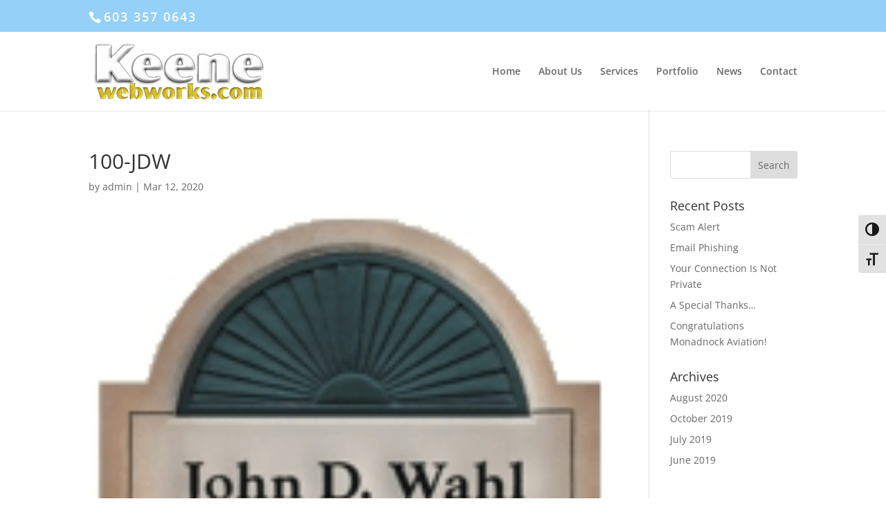

--- FILE ---
content_type: text/html; charset=utf-8
request_url: https://www.google.com/recaptcha/api2/anchor?ar=1&k=6Lf7xDYpAAAAADMzW5gIUvPnh7DmJQ6lUvlkKpr5&co=aHR0cHM6Ly9rZWVuZXdlYndvcmtzLmNvbTo0NDM.&hl=en&v=N67nZn4AqZkNcbeMu4prBgzg&size=invisible&anchor-ms=20000&execute-ms=30000&cb=nnxecep6vlqo
body_size: 48680
content:
<!DOCTYPE HTML><html dir="ltr" lang="en"><head><meta http-equiv="Content-Type" content="text/html; charset=UTF-8">
<meta http-equiv="X-UA-Compatible" content="IE=edge">
<title>reCAPTCHA</title>
<style type="text/css">
/* cyrillic-ext */
@font-face {
  font-family: 'Roboto';
  font-style: normal;
  font-weight: 400;
  font-stretch: 100%;
  src: url(//fonts.gstatic.com/s/roboto/v48/KFO7CnqEu92Fr1ME7kSn66aGLdTylUAMa3GUBHMdazTgWw.woff2) format('woff2');
  unicode-range: U+0460-052F, U+1C80-1C8A, U+20B4, U+2DE0-2DFF, U+A640-A69F, U+FE2E-FE2F;
}
/* cyrillic */
@font-face {
  font-family: 'Roboto';
  font-style: normal;
  font-weight: 400;
  font-stretch: 100%;
  src: url(//fonts.gstatic.com/s/roboto/v48/KFO7CnqEu92Fr1ME7kSn66aGLdTylUAMa3iUBHMdazTgWw.woff2) format('woff2');
  unicode-range: U+0301, U+0400-045F, U+0490-0491, U+04B0-04B1, U+2116;
}
/* greek-ext */
@font-face {
  font-family: 'Roboto';
  font-style: normal;
  font-weight: 400;
  font-stretch: 100%;
  src: url(//fonts.gstatic.com/s/roboto/v48/KFO7CnqEu92Fr1ME7kSn66aGLdTylUAMa3CUBHMdazTgWw.woff2) format('woff2');
  unicode-range: U+1F00-1FFF;
}
/* greek */
@font-face {
  font-family: 'Roboto';
  font-style: normal;
  font-weight: 400;
  font-stretch: 100%;
  src: url(//fonts.gstatic.com/s/roboto/v48/KFO7CnqEu92Fr1ME7kSn66aGLdTylUAMa3-UBHMdazTgWw.woff2) format('woff2');
  unicode-range: U+0370-0377, U+037A-037F, U+0384-038A, U+038C, U+038E-03A1, U+03A3-03FF;
}
/* math */
@font-face {
  font-family: 'Roboto';
  font-style: normal;
  font-weight: 400;
  font-stretch: 100%;
  src: url(//fonts.gstatic.com/s/roboto/v48/KFO7CnqEu92Fr1ME7kSn66aGLdTylUAMawCUBHMdazTgWw.woff2) format('woff2');
  unicode-range: U+0302-0303, U+0305, U+0307-0308, U+0310, U+0312, U+0315, U+031A, U+0326-0327, U+032C, U+032F-0330, U+0332-0333, U+0338, U+033A, U+0346, U+034D, U+0391-03A1, U+03A3-03A9, U+03B1-03C9, U+03D1, U+03D5-03D6, U+03F0-03F1, U+03F4-03F5, U+2016-2017, U+2034-2038, U+203C, U+2040, U+2043, U+2047, U+2050, U+2057, U+205F, U+2070-2071, U+2074-208E, U+2090-209C, U+20D0-20DC, U+20E1, U+20E5-20EF, U+2100-2112, U+2114-2115, U+2117-2121, U+2123-214F, U+2190, U+2192, U+2194-21AE, U+21B0-21E5, U+21F1-21F2, U+21F4-2211, U+2213-2214, U+2216-22FF, U+2308-230B, U+2310, U+2319, U+231C-2321, U+2336-237A, U+237C, U+2395, U+239B-23B7, U+23D0, U+23DC-23E1, U+2474-2475, U+25AF, U+25B3, U+25B7, U+25BD, U+25C1, U+25CA, U+25CC, U+25FB, U+266D-266F, U+27C0-27FF, U+2900-2AFF, U+2B0E-2B11, U+2B30-2B4C, U+2BFE, U+3030, U+FF5B, U+FF5D, U+1D400-1D7FF, U+1EE00-1EEFF;
}
/* symbols */
@font-face {
  font-family: 'Roboto';
  font-style: normal;
  font-weight: 400;
  font-stretch: 100%;
  src: url(//fonts.gstatic.com/s/roboto/v48/KFO7CnqEu92Fr1ME7kSn66aGLdTylUAMaxKUBHMdazTgWw.woff2) format('woff2');
  unicode-range: U+0001-000C, U+000E-001F, U+007F-009F, U+20DD-20E0, U+20E2-20E4, U+2150-218F, U+2190, U+2192, U+2194-2199, U+21AF, U+21E6-21F0, U+21F3, U+2218-2219, U+2299, U+22C4-22C6, U+2300-243F, U+2440-244A, U+2460-24FF, U+25A0-27BF, U+2800-28FF, U+2921-2922, U+2981, U+29BF, U+29EB, U+2B00-2BFF, U+4DC0-4DFF, U+FFF9-FFFB, U+10140-1018E, U+10190-1019C, U+101A0, U+101D0-101FD, U+102E0-102FB, U+10E60-10E7E, U+1D2C0-1D2D3, U+1D2E0-1D37F, U+1F000-1F0FF, U+1F100-1F1AD, U+1F1E6-1F1FF, U+1F30D-1F30F, U+1F315, U+1F31C, U+1F31E, U+1F320-1F32C, U+1F336, U+1F378, U+1F37D, U+1F382, U+1F393-1F39F, U+1F3A7-1F3A8, U+1F3AC-1F3AF, U+1F3C2, U+1F3C4-1F3C6, U+1F3CA-1F3CE, U+1F3D4-1F3E0, U+1F3ED, U+1F3F1-1F3F3, U+1F3F5-1F3F7, U+1F408, U+1F415, U+1F41F, U+1F426, U+1F43F, U+1F441-1F442, U+1F444, U+1F446-1F449, U+1F44C-1F44E, U+1F453, U+1F46A, U+1F47D, U+1F4A3, U+1F4B0, U+1F4B3, U+1F4B9, U+1F4BB, U+1F4BF, U+1F4C8-1F4CB, U+1F4D6, U+1F4DA, U+1F4DF, U+1F4E3-1F4E6, U+1F4EA-1F4ED, U+1F4F7, U+1F4F9-1F4FB, U+1F4FD-1F4FE, U+1F503, U+1F507-1F50B, U+1F50D, U+1F512-1F513, U+1F53E-1F54A, U+1F54F-1F5FA, U+1F610, U+1F650-1F67F, U+1F687, U+1F68D, U+1F691, U+1F694, U+1F698, U+1F6AD, U+1F6B2, U+1F6B9-1F6BA, U+1F6BC, U+1F6C6-1F6CF, U+1F6D3-1F6D7, U+1F6E0-1F6EA, U+1F6F0-1F6F3, U+1F6F7-1F6FC, U+1F700-1F7FF, U+1F800-1F80B, U+1F810-1F847, U+1F850-1F859, U+1F860-1F887, U+1F890-1F8AD, U+1F8B0-1F8BB, U+1F8C0-1F8C1, U+1F900-1F90B, U+1F93B, U+1F946, U+1F984, U+1F996, U+1F9E9, U+1FA00-1FA6F, U+1FA70-1FA7C, U+1FA80-1FA89, U+1FA8F-1FAC6, U+1FACE-1FADC, U+1FADF-1FAE9, U+1FAF0-1FAF8, U+1FB00-1FBFF;
}
/* vietnamese */
@font-face {
  font-family: 'Roboto';
  font-style: normal;
  font-weight: 400;
  font-stretch: 100%;
  src: url(//fonts.gstatic.com/s/roboto/v48/KFO7CnqEu92Fr1ME7kSn66aGLdTylUAMa3OUBHMdazTgWw.woff2) format('woff2');
  unicode-range: U+0102-0103, U+0110-0111, U+0128-0129, U+0168-0169, U+01A0-01A1, U+01AF-01B0, U+0300-0301, U+0303-0304, U+0308-0309, U+0323, U+0329, U+1EA0-1EF9, U+20AB;
}
/* latin-ext */
@font-face {
  font-family: 'Roboto';
  font-style: normal;
  font-weight: 400;
  font-stretch: 100%;
  src: url(//fonts.gstatic.com/s/roboto/v48/KFO7CnqEu92Fr1ME7kSn66aGLdTylUAMa3KUBHMdazTgWw.woff2) format('woff2');
  unicode-range: U+0100-02BA, U+02BD-02C5, U+02C7-02CC, U+02CE-02D7, U+02DD-02FF, U+0304, U+0308, U+0329, U+1D00-1DBF, U+1E00-1E9F, U+1EF2-1EFF, U+2020, U+20A0-20AB, U+20AD-20C0, U+2113, U+2C60-2C7F, U+A720-A7FF;
}
/* latin */
@font-face {
  font-family: 'Roboto';
  font-style: normal;
  font-weight: 400;
  font-stretch: 100%;
  src: url(//fonts.gstatic.com/s/roboto/v48/KFO7CnqEu92Fr1ME7kSn66aGLdTylUAMa3yUBHMdazQ.woff2) format('woff2');
  unicode-range: U+0000-00FF, U+0131, U+0152-0153, U+02BB-02BC, U+02C6, U+02DA, U+02DC, U+0304, U+0308, U+0329, U+2000-206F, U+20AC, U+2122, U+2191, U+2193, U+2212, U+2215, U+FEFF, U+FFFD;
}
/* cyrillic-ext */
@font-face {
  font-family: 'Roboto';
  font-style: normal;
  font-weight: 500;
  font-stretch: 100%;
  src: url(//fonts.gstatic.com/s/roboto/v48/KFO7CnqEu92Fr1ME7kSn66aGLdTylUAMa3GUBHMdazTgWw.woff2) format('woff2');
  unicode-range: U+0460-052F, U+1C80-1C8A, U+20B4, U+2DE0-2DFF, U+A640-A69F, U+FE2E-FE2F;
}
/* cyrillic */
@font-face {
  font-family: 'Roboto';
  font-style: normal;
  font-weight: 500;
  font-stretch: 100%;
  src: url(//fonts.gstatic.com/s/roboto/v48/KFO7CnqEu92Fr1ME7kSn66aGLdTylUAMa3iUBHMdazTgWw.woff2) format('woff2');
  unicode-range: U+0301, U+0400-045F, U+0490-0491, U+04B0-04B1, U+2116;
}
/* greek-ext */
@font-face {
  font-family: 'Roboto';
  font-style: normal;
  font-weight: 500;
  font-stretch: 100%;
  src: url(//fonts.gstatic.com/s/roboto/v48/KFO7CnqEu92Fr1ME7kSn66aGLdTylUAMa3CUBHMdazTgWw.woff2) format('woff2');
  unicode-range: U+1F00-1FFF;
}
/* greek */
@font-face {
  font-family: 'Roboto';
  font-style: normal;
  font-weight: 500;
  font-stretch: 100%;
  src: url(//fonts.gstatic.com/s/roboto/v48/KFO7CnqEu92Fr1ME7kSn66aGLdTylUAMa3-UBHMdazTgWw.woff2) format('woff2');
  unicode-range: U+0370-0377, U+037A-037F, U+0384-038A, U+038C, U+038E-03A1, U+03A3-03FF;
}
/* math */
@font-face {
  font-family: 'Roboto';
  font-style: normal;
  font-weight: 500;
  font-stretch: 100%;
  src: url(//fonts.gstatic.com/s/roboto/v48/KFO7CnqEu92Fr1ME7kSn66aGLdTylUAMawCUBHMdazTgWw.woff2) format('woff2');
  unicode-range: U+0302-0303, U+0305, U+0307-0308, U+0310, U+0312, U+0315, U+031A, U+0326-0327, U+032C, U+032F-0330, U+0332-0333, U+0338, U+033A, U+0346, U+034D, U+0391-03A1, U+03A3-03A9, U+03B1-03C9, U+03D1, U+03D5-03D6, U+03F0-03F1, U+03F4-03F5, U+2016-2017, U+2034-2038, U+203C, U+2040, U+2043, U+2047, U+2050, U+2057, U+205F, U+2070-2071, U+2074-208E, U+2090-209C, U+20D0-20DC, U+20E1, U+20E5-20EF, U+2100-2112, U+2114-2115, U+2117-2121, U+2123-214F, U+2190, U+2192, U+2194-21AE, U+21B0-21E5, U+21F1-21F2, U+21F4-2211, U+2213-2214, U+2216-22FF, U+2308-230B, U+2310, U+2319, U+231C-2321, U+2336-237A, U+237C, U+2395, U+239B-23B7, U+23D0, U+23DC-23E1, U+2474-2475, U+25AF, U+25B3, U+25B7, U+25BD, U+25C1, U+25CA, U+25CC, U+25FB, U+266D-266F, U+27C0-27FF, U+2900-2AFF, U+2B0E-2B11, U+2B30-2B4C, U+2BFE, U+3030, U+FF5B, U+FF5D, U+1D400-1D7FF, U+1EE00-1EEFF;
}
/* symbols */
@font-face {
  font-family: 'Roboto';
  font-style: normal;
  font-weight: 500;
  font-stretch: 100%;
  src: url(//fonts.gstatic.com/s/roboto/v48/KFO7CnqEu92Fr1ME7kSn66aGLdTylUAMaxKUBHMdazTgWw.woff2) format('woff2');
  unicode-range: U+0001-000C, U+000E-001F, U+007F-009F, U+20DD-20E0, U+20E2-20E4, U+2150-218F, U+2190, U+2192, U+2194-2199, U+21AF, U+21E6-21F0, U+21F3, U+2218-2219, U+2299, U+22C4-22C6, U+2300-243F, U+2440-244A, U+2460-24FF, U+25A0-27BF, U+2800-28FF, U+2921-2922, U+2981, U+29BF, U+29EB, U+2B00-2BFF, U+4DC0-4DFF, U+FFF9-FFFB, U+10140-1018E, U+10190-1019C, U+101A0, U+101D0-101FD, U+102E0-102FB, U+10E60-10E7E, U+1D2C0-1D2D3, U+1D2E0-1D37F, U+1F000-1F0FF, U+1F100-1F1AD, U+1F1E6-1F1FF, U+1F30D-1F30F, U+1F315, U+1F31C, U+1F31E, U+1F320-1F32C, U+1F336, U+1F378, U+1F37D, U+1F382, U+1F393-1F39F, U+1F3A7-1F3A8, U+1F3AC-1F3AF, U+1F3C2, U+1F3C4-1F3C6, U+1F3CA-1F3CE, U+1F3D4-1F3E0, U+1F3ED, U+1F3F1-1F3F3, U+1F3F5-1F3F7, U+1F408, U+1F415, U+1F41F, U+1F426, U+1F43F, U+1F441-1F442, U+1F444, U+1F446-1F449, U+1F44C-1F44E, U+1F453, U+1F46A, U+1F47D, U+1F4A3, U+1F4B0, U+1F4B3, U+1F4B9, U+1F4BB, U+1F4BF, U+1F4C8-1F4CB, U+1F4D6, U+1F4DA, U+1F4DF, U+1F4E3-1F4E6, U+1F4EA-1F4ED, U+1F4F7, U+1F4F9-1F4FB, U+1F4FD-1F4FE, U+1F503, U+1F507-1F50B, U+1F50D, U+1F512-1F513, U+1F53E-1F54A, U+1F54F-1F5FA, U+1F610, U+1F650-1F67F, U+1F687, U+1F68D, U+1F691, U+1F694, U+1F698, U+1F6AD, U+1F6B2, U+1F6B9-1F6BA, U+1F6BC, U+1F6C6-1F6CF, U+1F6D3-1F6D7, U+1F6E0-1F6EA, U+1F6F0-1F6F3, U+1F6F7-1F6FC, U+1F700-1F7FF, U+1F800-1F80B, U+1F810-1F847, U+1F850-1F859, U+1F860-1F887, U+1F890-1F8AD, U+1F8B0-1F8BB, U+1F8C0-1F8C1, U+1F900-1F90B, U+1F93B, U+1F946, U+1F984, U+1F996, U+1F9E9, U+1FA00-1FA6F, U+1FA70-1FA7C, U+1FA80-1FA89, U+1FA8F-1FAC6, U+1FACE-1FADC, U+1FADF-1FAE9, U+1FAF0-1FAF8, U+1FB00-1FBFF;
}
/* vietnamese */
@font-face {
  font-family: 'Roboto';
  font-style: normal;
  font-weight: 500;
  font-stretch: 100%;
  src: url(//fonts.gstatic.com/s/roboto/v48/KFO7CnqEu92Fr1ME7kSn66aGLdTylUAMa3OUBHMdazTgWw.woff2) format('woff2');
  unicode-range: U+0102-0103, U+0110-0111, U+0128-0129, U+0168-0169, U+01A0-01A1, U+01AF-01B0, U+0300-0301, U+0303-0304, U+0308-0309, U+0323, U+0329, U+1EA0-1EF9, U+20AB;
}
/* latin-ext */
@font-face {
  font-family: 'Roboto';
  font-style: normal;
  font-weight: 500;
  font-stretch: 100%;
  src: url(//fonts.gstatic.com/s/roboto/v48/KFO7CnqEu92Fr1ME7kSn66aGLdTylUAMa3KUBHMdazTgWw.woff2) format('woff2');
  unicode-range: U+0100-02BA, U+02BD-02C5, U+02C7-02CC, U+02CE-02D7, U+02DD-02FF, U+0304, U+0308, U+0329, U+1D00-1DBF, U+1E00-1E9F, U+1EF2-1EFF, U+2020, U+20A0-20AB, U+20AD-20C0, U+2113, U+2C60-2C7F, U+A720-A7FF;
}
/* latin */
@font-face {
  font-family: 'Roboto';
  font-style: normal;
  font-weight: 500;
  font-stretch: 100%;
  src: url(//fonts.gstatic.com/s/roboto/v48/KFO7CnqEu92Fr1ME7kSn66aGLdTylUAMa3yUBHMdazQ.woff2) format('woff2');
  unicode-range: U+0000-00FF, U+0131, U+0152-0153, U+02BB-02BC, U+02C6, U+02DA, U+02DC, U+0304, U+0308, U+0329, U+2000-206F, U+20AC, U+2122, U+2191, U+2193, U+2212, U+2215, U+FEFF, U+FFFD;
}
/* cyrillic-ext */
@font-face {
  font-family: 'Roboto';
  font-style: normal;
  font-weight: 900;
  font-stretch: 100%;
  src: url(//fonts.gstatic.com/s/roboto/v48/KFO7CnqEu92Fr1ME7kSn66aGLdTylUAMa3GUBHMdazTgWw.woff2) format('woff2');
  unicode-range: U+0460-052F, U+1C80-1C8A, U+20B4, U+2DE0-2DFF, U+A640-A69F, U+FE2E-FE2F;
}
/* cyrillic */
@font-face {
  font-family: 'Roboto';
  font-style: normal;
  font-weight: 900;
  font-stretch: 100%;
  src: url(//fonts.gstatic.com/s/roboto/v48/KFO7CnqEu92Fr1ME7kSn66aGLdTylUAMa3iUBHMdazTgWw.woff2) format('woff2');
  unicode-range: U+0301, U+0400-045F, U+0490-0491, U+04B0-04B1, U+2116;
}
/* greek-ext */
@font-face {
  font-family: 'Roboto';
  font-style: normal;
  font-weight: 900;
  font-stretch: 100%;
  src: url(//fonts.gstatic.com/s/roboto/v48/KFO7CnqEu92Fr1ME7kSn66aGLdTylUAMa3CUBHMdazTgWw.woff2) format('woff2');
  unicode-range: U+1F00-1FFF;
}
/* greek */
@font-face {
  font-family: 'Roboto';
  font-style: normal;
  font-weight: 900;
  font-stretch: 100%;
  src: url(//fonts.gstatic.com/s/roboto/v48/KFO7CnqEu92Fr1ME7kSn66aGLdTylUAMa3-UBHMdazTgWw.woff2) format('woff2');
  unicode-range: U+0370-0377, U+037A-037F, U+0384-038A, U+038C, U+038E-03A1, U+03A3-03FF;
}
/* math */
@font-face {
  font-family: 'Roboto';
  font-style: normal;
  font-weight: 900;
  font-stretch: 100%;
  src: url(//fonts.gstatic.com/s/roboto/v48/KFO7CnqEu92Fr1ME7kSn66aGLdTylUAMawCUBHMdazTgWw.woff2) format('woff2');
  unicode-range: U+0302-0303, U+0305, U+0307-0308, U+0310, U+0312, U+0315, U+031A, U+0326-0327, U+032C, U+032F-0330, U+0332-0333, U+0338, U+033A, U+0346, U+034D, U+0391-03A1, U+03A3-03A9, U+03B1-03C9, U+03D1, U+03D5-03D6, U+03F0-03F1, U+03F4-03F5, U+2016-2017, U+2034-2038, U+203C, U+2040, U+2043, U+2047, U+2050, U+2057, U+205F, U+2070-2071, U+2074-208E, U+2090-209C, U+20D0-20DC, U+20E1, U+20E5-20EF, U+2100-2112, U+2114-2115, U+2117-2121, U+2123-214F, U+2190, U+2192, U+2194-21AE, U+21B0-21E5, U+21F1-21F2, U+21F4-2211, U+2213-2214, U+2216-22FF, U+2308-230B, U+2310, U+2319, U+231C-2321, U+2336-237A, U+237C, U+2395, U+239B-23B7, U+23D0, U+23DC-23E1, U+2474-2475, U+25AF, U+25B3, U+25B7, U+25BD, U+25C1, U+25CA, U+25CC, U+25FB, U+266D-266F, U+27C0-27FF, U+2900-2AFF, U+2B0E-2B11, U+2B30-2B4C, U+2BFE, U+3030, U+FF5B, U+FF5D, U+1D400-1D7FF, U+1EE00-1EEFF;
}
/* symbols */
@font-face {
  font-family: 'Roboto';
  font-style: normal;
  font-weight: 900;
  font-stretch: 100%;
  src: url(//fonts.gstatic.com/s/roboto/v48/KFO7CnqEu92Fr1ME7kSn66aGLdTylUAMaxKUBHMdazTgWw.woff2) format('woff2');
  unicode-range: U+0001-000C, U+000E-001F, U+007F-009F, U+20DD-20E0, U+20E2-20E4, U+2150-218F, U+2190, U+2192, U+2194-2199, U+21AF, U+21E6-21F0, U+21F3, U+2218-2219, U+2299, U+22C4-22C6, U+2300-243F, U+2440-244A, U+2460-24FF, U+25A0-27BF, U+2800-28FF, U+2921-2922, U+2981, U+29BF, U+29EB, U+2B00-2BFF, U+4DC0-4DFF, U+FFF9-FFFB, U+10140-1018E, U+10190-1019C, U+101A0, U+101D0-101FD, U+102E0-102FB, U+10E60-10E7E, U+1D2C0-1D2D3, U+1D2E0-1D37F, U+1F000-1F0FF, U+1F100-1F1AD, U+1F1E6-1F1FF, U+1F30D-1F30F, U+1F315, U+1F31C, U+1F31E, U+1F320-1F32C, U+1F336, U+1F378, U+1F37D, U+1F382, U+1F393-1F39F, U+1F3A7-1F3A8, U+1F3AC-1F3AF, U+1F3C2, U+1F3C4-1F3C6, U+1F3CA-1F3CE, U+1F3D4-1F3E0, U+1F3ED, U+1F3F1-1F3F3, U+1F3F5-1F3F7, U+1F408, U+1F415, U+1F41F, U+1F426, U+1F43F, U+1F441-1F442, U+1F444, U+1F446-1F449, U+1F44C-1F44E, U+1F453, U+1F46A, U+1F47D, U+1F4A3, U+1F4B0, U+1F4B3, U+1F4B9, U+1F4BB, U+1F4BF, U+1F4C8-1F4CB, U+1F4D6, U+1F4DA, U+1F4DF, U+1F4E3-1F4E6, U+1F4EA-1F4ED, U+1F4F7, U+1F4F9-1F4FB, U+1F4FD-1F4FE, U+1F503, U+1F507-1F50B, U+1F50D, U+1F512-1F513, U+1F53E-1F54A, U+1F54F-1F5FA, U+1F610, U+1F650-1F67F, U+1F687, U+1F68D, U+1F691, U+1F694, U+1F698, U+1F6AD, U+1F6B2, U+1F6B9-1F6BA, U+1F6BC, U+1F6C6-1F6CF, U+1F6D3-1F6D7, U+1F6E0-1F6EA, U+1F6F0-1F6F3, U+1F6F7-1F6FC, U+1F700-1F7FF, U+1F800-1F80B, U+1F810-1F847, U+1F850-1F859, U+1F860-1F887, U+1F890-1F8AD, U+1F8B0-1F8BB, U+1F8C0-1F8C1, U+1F900-1F90B, U+1F93B, U+1F946, U+1F984, U+1F996, U+1F9E9, U+1FA00-1FA6F, U+1FA70-1FA7C, U+1FA80-1FA89, U+1FA8F-1FAC6, U+1FACE-1FADC, U+1FADF-1FAE9, U+1FAF0-1FAF8, U+1FB00-1FBFF;
}
/* vietnamese */
@font-face {
  font-family: 'Roboto';
  font-style: normal;
  font-weight: 900;
  font-stretch: 100%;
  src: url(//fonts.gstatic.com/s/roboto/v48/KFO7CnqEu92Fr1ME7kSn66aGLdTylUAMa3OUBHMdazTgWw.woff2) format('woff2');
  unicode-range: U+0102-0103, U+0110-0111, U+0128-0129, U+0168-0169, U+01A0-01A1, U+01AF-01B0, U+0300-0301, U+0303-0304, U+0308-0309, U+0323, U+0329, U+1EA0-1EF9, U+20AB;
}
/* latin-ext */
@font-face {
  font-family: 'Roboto';
  font-style: normal;
  font-weight: 900;
  font-stretch: 100%;
  src: url(//fonts.gstatic.com/s/roboto/v48/KFO7CnqEu92Fr1ME7kSn66aGLdTylUAMa3KUBHMdazTgWw.woff2) format('woff2');
  unicode-range: U+0100-02BA, U+02BD-02C5, U+02C7-02CC, U+02CE-02D7, U+02DD-02FF, U+0304, U+0308, U+0329, U+1D00-1DBF, U+1E00-1E9F, U+1EF2-1EFF, U+2020, U+20A0-20AB, U+20AD-20C0, U+2113, U+2C60-2C7F, U+A720-A7FF;
}
/* latin */
@font-face {
  font-family: 'Roboto';
  font-style: normal;
  font-weight: 900;
  font-stretch: 100%;
  src: url(//fonts.gstatic.com/s/roboto/v48/KFO7CnqEu92Fr1ME7kSn66aGLdTylUAMa3yUBHMdazQ.woff2) format('woff2');
  unicode-range: U+0000-00FF, U+0131, U+0152-0153, U+02BB-02BC, U+02C6, U+02DA, U+02DC, U+0304, U+0308, U+0329, U+2000-206F, U+20AC, U+2122, U+2191, U+2193, U+2212, U+2215, U+FEFF, U+FFFD;
}

</style>
<link rel="stylesheet" type="text/css" href="https://www.gstatic.com/recaptcha/releases/N67nZn4AqZkNcbeMu4prBgzg/styles__ltr.css">
<script nonce="54nwWEqfKB_4YhTRppYiuA" type="text/javascript">window['__recaptcha_api'] = 'https://www.google.com/recaptcha/api2/';</script>
<script type="text/javascript" src="https://www.gstatic.com/recaptcha/releases/N67nZn4AqZkNcbeMu4prBgzg/recaptcha__en.js" nonce="54nwWEqfKB_4YhTRppYiuA">
      
    </script></head>
<body><div id="rc-anchor-alert" class="rc-anchor-alert"></div>
<input type="hidden" id="recaptcha-token" value="[base64]">
<script type="text/javascript" nonce="54nwWEqfKB_4YhTRppYiuA">
      recaptcha.anchor.Main.init("[\x22ainput\x22,[\x22bgdata\x22,\x22\x22,\[base64]/[base64]/[base64]/bmV3IHJbeF0oY1swXSk6RT09Mj9uZXcgclt4XShjWzBdLGNbMV0pOkU9PTM/bmV3IHJbeF0oY1swXSxjWzFdLGNbMl0pOkU9PTQ/[base64]/[base64]/[base64]/[base64]/[base64]/[base64]/[base64]/[base64]\x22,\[base64]\\u003d\x22,\[base64]/CqxphPsKJacK8SsKUXMKmw4h0QsKST1FuwqZ4I8KOw5LDigkMP1theX88w5TDsMKDw4YueMOVLg8aVwxgcsK+M0tSFgVdBSx7wpQ+SMOdw7cgwpnCn8ONwqxNXz5FHcKOw5h1woHDn8O2TcO3U8Olw5/Cr8K3P1g+wpnCp8KCLsKwd8Kqwr/CmMOaw4pPY2swUsOiRRtLFUQjw4DCoMKreHBDVnNDC8K9wpx2w6l8w5YNwow/[base64]/RcKBw4AjwoRDwojCvMKBM0FJIRJJwoPDhMK5w4YcwobCiXLCgBEMAlrCisKkXgDDt8KqLFzDu8Khe0vDkQvDtMOWBQbCvRnDpMK3wq1ufMOlBk9pw4h3wovCjcKJw4x2Cw8Mw6HDrsK/CcOVwprDqsOmw7t3woM/LRRhIh/[base64]/SMOMwrzDgiEXb8KsLMOrMhMPw7J+fyHDlcKGcsKPw7Moe8KTVXHDtVDCpcKcwqXCgcKwwp9fPMKia8K1wpDDusKWw4l+w5PDlTzCtcKswpk8UitBPA4HwrTCkcKZZcOwYMKxNRHCgzzCpsKEw7YVwpshD8OsWyphw7nChMKjUmhKSzPClcKbGkPDh0BEScOgEsK/fxstwr3Dn8OfwrnDlSccVMOzw4/CnsKcw64Mw4xkw4dhwqHDg8OESsO8NMOIw5UIwo4/KcKvJ0sUw4jCuxs0w6DCpQ8Yw6jDoXjCpXotw5jCr8O5wq55HA3DkcOgwpktD8OEVcKCw4YnKsOEOGMLWnXDi8K3W8OyFMO5Lz1JSsO5asOATRBQBBvDnMOcw7JYbMOsbHVLN0J7w57CncObTjrDkwzDjQPDtAnCmcKfwq8aI8Orwq/Cl2XCv8KxZgTDkXo2d1duZsKqTsKMBATDmQJww44oNwfDnsK3w7LCo8OAHwZcwojDshJ6ex/CkMKMwq7ChcOvw6jDvcKhw6HDtMOqwp11Q0/DqcK4b3EDV8OUw7g2w5XDr8OJw5DDjmDDscKPwrHCkMKqwpUuSsKhc3zCgcO5XMKCa8Ogw57Dh0VVwoVcwrc7VcK2DxrDgMKKwqbCsUvDk8OlwqbDj8ObZygHw7bCoMKbw6vDm0paw6VddcOMwrsxCsOtwqRawpR3AHZxfF7Dv2MFWgRnw5tMwprDlMKKwq/DuyVBwqV/wqFDAldzwpLDrsOcc8OqdcKoX8KVckA2wqlSw63CglbCggrCm1MSH8OCwph5AcOpwrt0woXCnm/DuSdDwrfDqcKGw6bCusKFJMOnwrTDoMKHw6daUcK+ailYw43Ci8OiwpDCnnYPHTc7B8K8J2DCrsKCQiHDsMKZw6zDvsKkw53ClcOEDcOSw4LDsMKgRcK0WcKEwqspUQrCvWESccK+w4vClcKrVcOLAMOZw7w/AEvCpBbDmzV7IANqZyR9JE4Iwq0Cw4AJwqPCk8KAIcKAw4/DrF52BUIlRMKfcCzDu8Kew5PDtMKgbCfCi8OyNV3DhMKaIEnDvSFyw57Cpmp6wprDiS5nCivDg8K+SEwETwFUwojDjn5xVyowwq8SBcOVwrBWU8KlwrNBw5oEQMKYwrzDvyBGwp/DqmDDmcOLTHfCvcOkPMO2HMKEwqjDt8OXI2IAwoHDhgpoRsOUwqw/NxnDtxNYw5hTBT98w4DCpDZcwpPCncKbD8KSwqHCgBnDgnk/w73CkCJyazdcH2/DvDx7EsKIcBzCisOIwrFXbgFTwrEhwo4NFEnCiMO7XGdsNnYTwqXCq8OrNgjClHvDoH0FYsOwesKLw4QYwoDCksO1w4nCucOww6EOM8KfwptvGMKuw4HCp2bCisO4woDCsFVkw5bCqU/CnAHChcO/[base64]/ClD7DrXzDicOjXcK7RcOAVMOPwrvDs8OJHnvCi2VHwqAhw5Yxw6vCk8OdwolYwqPDq19rbXYFw6Mrw6rDkA/CoU1Xwr/CvUFQdFjDtltmwqnDsx7DncOoXU9nGcOdw4HDs8K9w5QpG8Kow4jDjBnCkSvDmF4RwrxPX1ocw6xAwoIlwocJOsKwSz/DrcO5eCTDlkvCnDLDpcKeRipuw7/CksOMCzHDpcKNH8KIwoIlLsOCw6ssG2dTdVIawqXCs8K2ZMKBw7LCjsO3e8Onw4RyAcOhIl3CpW3DkGrCkcKQwpXCgDMawoVfIcKtKcOgOMODB8OLfy/Dg8Oxwq4YLBzDjyN6w7/[base64]/[base64]/w4QJwoNew5EVw6MGQcKCwpbCpAJ4N8KKLMO3w7PDg8ORGwPCpHfCqcOuGcKnWnTCu8KlwrbDjsOdSWjCpBgNwowxw5XCq0VUw48rfyHCiMKKCsOww5nCgjJxw7sQJSHDlRvCohVYDMOyPkPDmhfDi1jCisKMeMK6NWTDocOOGwIndcKvW1/CrcKYZMOPQcODw7pqRgDCk8KDJsKIM8OYwqvDu8KiwoHDs2HCuwIAeMOHP3/DosKiwoFXwpXClcOPw7rCsQofwpsFw7/Co1fDjX9VAAx/FsOPw4DCjcO8A8KXScO2TcOjfwVFUzxDHMK/wo9uQADDhcKGwqTDvFUJw7PCsHllKMKubTPDmcOPw63Dj8OKby1bF8KAS3PCmTcVw7PDgsKLcMKMw4LDnDjCug/DuXbDkwPCl8OBw53DuMKsw6AdwrjDg1/DqsOiKz1ww7sgwoXDl8OCwpjCrcOewqBNwp/Ds8KBKW3CvmLCnW55DMKvccOaHkJ7MwzDnnI5w7psw7bDtlcXw5Exw49XORPDvsK2w5/Dl8OSVMO9EsOUaX7DrlbCq23Ci8KnEVLCmMK2EWAHwr7CsUjCiMKuwpfDkhHDkToBw7IDesO6VAo0wqo2YBfCjsKHwrl4w50WYSPDlWF9wp4IwpfDtXfDmMKGw5tfDTvDqDTCjcO6CcOdw5xXw6ZfE8Oww6HCon7DgB/[base64]/CrcKZesOBwr/DiFvDscO2w5bCkSdSw6Etw5/CoMOow6rCq0ERWB/Di1TDi8KsIcKQABseIhI+WsKKwqVtwp/[base64]/w7/DuMK1wq/ChsKCwq/CgMOQLCrCkMKmX8KRw7nCgTtrL8OewpnClcK5wojCrWDCgsOrFA1mZsOGMMKSXjh1T8OjKl3Dl8KBEyw/[base64]/CsMOZw4nDlwswOMOpw57DgynCkiPCqMOtUhTDhRbCusKKWF3ClgcrG8KQw5LDgycwby/Cq8Khw5ItfXAfwq/[base64]/w6lYwrjCvQjCsMKTwpx9PMOewpvDu8OFW1vClBNjwpfCoHUZZsKdwpI+RxrDgsKbUz3ClsOocMOKEcOiM8OtPi/CqcK+wqDCmsK3w57CvT1Dw6h+w75Owpk1asKuwr8hCWnCk8OoekDDuT8tDV8NcgjDlMKww6jCgMOGwp7CqE/[base64]/[base64]/wqnCi2Q+wqzDnMKqwo0bEVLDjjfDq8OiA3/DlMK1woAVMcOkwpTCnGM1w7M3w6TChsOtw45dw61TfQ7CtA8hw40hwpnDlcOcW3zChmg+CUnCo8OPwpYJw7vCuijDkcOrw7/Co8KKJRgTwoFFw5gwAsK9XcK4w7jCscOow6HCiMONw7ooakzCkltNMWJqw5p/[base64]/Dj8KQwrbDhsK2wrNKJwPCmQzCj0YyElZ5wrUHM8Obw5DDmsK5wqzCn8Oww5vCkMO/G8K1w7BQDsKpIBs2TEnCrcOpw6o6wooow7QobcOMw5XDkilgwoo/aVd4wrFpwpMeAMKhTMOqw5jDm8Olw5dDwoTCg8OywrTDk8OWQijDnjrDuRY1UTp9ImHChsOJcsK0ZcKKAsOOGsODQcOKC8Odw5HCgQEObMObYj5aw57CvUTCqcOnwrLDoRrDvQt6w5szwq/Dp1wIw47Dp8KbwqvDkTjDl1nDtjLCu2Ibw67CvlA6HcKWdDHDp8OBBMKJw5HCiisXWcO/[base64]/DqcK/w7/Cm8Opw5vCv8KDwqYswoEXwq1CYDl3woE1woE+woPDui/CnXpMPQ5HwpTDim1Cw6vDocOPw6/[base64]/w7M9KcK2wr/CosOEH8KHw5MFCMO6wrtrXR/[base64]/Djz3CucKcVHxpXMOOw4EjwrrCsVdUbsK9w6cPHw7DnAEBGQoMRD7DiMK6w5TCsX7CisK5w6IFw4kswp0xBcO9wpoOw6Ifw6/DsVR4LcO2w4ckw69/wobDqG5vBzzCqsKvTmkrwo/CpsO4wrbDiWjDkcK+aVMLCBQkwoshwp3CuzXCullZwp9afFnCnsKtScOtRMKnwrzDi8KywoHChjPDv2ERw4nDtcKZwrppUcK+KgzCi8OXVnjDmWlMw5J6wp8xIC/CtCxZw4nCsMKtwpIvw7l5wpXCjWkyZcKywq9/[base64]/[base64]/DmVPCrcKyTsK0w6Y9w7HCrjwvw74DwqnDm8OKbyQfw7hNRsO7EMOlKy1Fw6LDt8OQWCJvw4LCmE8uwoEYFsKjwqA2woJmw58/FcKIw4ITw4I7cwVnbsO5wpkgwofDjHkmQFPDoQtzwpzDp8Ozw4g2woDCpkFKUsOtVcKBZHIwwoMRw7DClsOeOcK2w5cIwpo4JMK2w4UGHjZEO8OfcsKLw63DqcOLCcOZREPDt3VkEAYhXixZw6/CrMKqL8KJE8OMw7TDkTLCjl3CmC1PwoVNwrXDvjpZHTVAUsO5WDlRw4vCpHHCmsKBw4ROwrjCq8KYw4nCjcK8w5MCwo3Cs1xww5fCg8Kow4jChsO6wqPDm2MOwoxew6/DkMOHwrPDi17CnsOwwq1DCAAsGGDDhFphX0rDnTfDuQRFXsKAwofDsnbCg31bIsKSw7JmIsKhMC/CnMKFwqdzAMKnBjfCtcK/woXDiMOLwoDCsxzCiHQmaVIww5bDjMK5McKzXhMANcOFwrd1w5TClMO5wpbDhsKewp7DsMOOBnbCkXg+w6pCw7DCiMObUyXCmX4Rw64mwpnDtMOawozDnkQ1wqrDkgxnwpAtEHzDvsKFw5vCo8OsFhEQXTJ1wojCgsK/NnnDvANgw6/Cq3ZyworDtMOxfXnChhnCt1zCgSDCocKTQcKXwokLIcK4BcObw6INWMKAwqt9WcKKw493UAvDkMKscsOsw55Kw4N3LcK8wq/[base64]/CqH7Dv8OtwpFHwozDr8OAN3vDp2UUPmDDicOowrzDvcO+w41dcMOOfsKWwqdEHSk+UcKNwocuw7piDi4UPTVTV8Oow4xcU1QVWFjCtsO7BsOYwqPCiVrDnsKwGx/[base64]/DhsKuwrgVwoN6DmIhGAlbIMKiw48LRFoqwppwRMKCwrnDkMONRjjDj8KWw4RGACbClDkzwrRVwoNYFcKzw4DCoWMQTcKaw7k/wo3CjhjDlcOlSsKzDcKMK2nDkyXCuMOsw47CmjQUV8OZwp/[base64]/CmsOawqUNw7UQA8OowrUAUktJfMO4Tj/[base64]/[base64]/XMKmwp5dwpZIwp5vw6V8IcOEwp3Cvy/ClcOaSnEfeMKAwoDDuHB2woE2Y8K1MMORbDzCs3JjBG3CjmlDw4QdIsK4IMKNw6HDsXDCmiDDscKIfMO1w6rCmTrCsALCtn7CjwxoHMKPwr/CgCMmwr9hw6DDmntkACssAl5bwrLDnDvDhsOBSx7CpsOifyBgw7gFwoJxwqdcw63DtxYxw4bDhxPCq8OlJwHChDkUw6fCjhV8MWTCiRMWQsOyMFbCsncHw4TDlMKRw4IVZFnCl1U0PcKuDsOqworDnjrCh13Dm8O/XcKRw4/CgMK8w5BXICzDh8KMf8K5w6t/K8O1w5Y/woTChsKAPcKzw6oHw6kLRMOYcRPCosO+wpNVw5HCpcK3w67DoMO0DhDDhcK/Yh3CgX3DtG3CisO6wqg0TsOAfl5tE1JoFUcew7fCnw0Vw4nDp2XDqsO0woYcw4nCliouPj/DimoXMBTDqRw1w44BJT/ClcODwqrCqRwNw7Zpw5DCicKfwo/Cj1nCrMOuwooGwr3DocOBZMKRJj0Xw4MXOcKAeMKZbhZFVsKUwrLCrRvDpnpLwp5hMMKAwrzDicOhwr9wGcKzw7/Cu3DCqCgacWI9w5tZE3PCtcKOw79VOjFGeEAiwptWw64VAcK2BAhVwqQ+w4RsQxrDpcO/wpxKw7vDgEBUT8Olf2ZQSsO8w7XDs8OgJMODWcOzW8Krw4UUDCptwo1WfFnCkhnDoMOmw4sVwqYZwqoMGlbCkcKDeVIbwpLDlsK2wpcswpvDvsKVw5kWSS97w7oUw53CgcKFWMO3w7J/[base64]/DkmUVw7jCnmbDkMOcw488PgjDq8Kgwo8BQg/DtMOEWsOLVsOPw7wKw641FB3Dh8OVBcOuPsOgIUTDr10aw7PCmcOjOWvChWXCgilqw6nCuBEcKMOKZsOIwrTCvl8tw5fDq2DDqTbCnUXCqlzCu2fDkMKjwqoFRMOLflLDng3CksK6d8OoVHnDnUTCmXvDqgvCi8OgOjhswo1Dw7vDs8KEwrfDoH/CqcKmw7DCp8OUJHTCmXTCvMO0e8OnLMOVUMO2I8KLwrPDn8KCw5hjLRrCgiXCjsO9dMKgwo3CksOrEXENXsOow6ZpfyEiwoBpLk7Cm8OpHcKZwpxQW8K8w6dvw73DksKWw73Dp8Ojwr/CucKkbUXCuw0KwoTDtQHCkFXCg8KQB8OjwppSDcKzw5NXWMObw4ZZImUCw7hswq7Cg8KAw4HDu8OzbDkDacOxwoXCk2rDiMOYacKfwpLCtMO6w5XCjzzDocOswroZLcObKA8VIcOIB3fDrQYffcO/O8Kjwot5EcO7woPCh0IEfV8/w7d2wpzDucO5w4zCtsKgW14VcsKiwqMWw4XCpgN8RcKCwoPChsO+HzN4IMOjw59rw5nCkMKLH3bCu1rCsMKbw65tw6vDsMKEXcOIMADDtsOOM03CkMKFw6/CusKMwpdHw5vChMK0fMKtTcKhaHvDmcOzWcKwwpo/ZwNaw6XDo8OYP3shNMOzw5s/w57CisOiLMO1w4s0w50+YEdhw5pMw7JABjRcw7gzwojDm8Kowr/CkMO/JBzDpVXDj8O1w5E6wr9MwoMZw5AGw4xBwpnDi8OLbcOVZcOGYEAcw5HDssKFw6PDvsOuwpt8w4fCuMOYTCJ1O8KbKcOeLEcew5HDksOcAsOSVQQ+w5DCo2/CnWkCJ8K0XjhDwoHCs8KGw6zDnlhXwoIYwqrDkGDChQfCgcKXwoPCtSV/TcOuwrbCr1PCrhgkwrpjwqzDkcOlBCtGw6g8woHDhMOtw6RTCU7DjsKdA8O6MsKyDWM4fCIIOsOKw7QbVRbCi8KtWMKoaMKtw6bCssOZwrcvLsKcEMKDAG5UbcKRUsKcRMKtw6kKCsO8wqrDpMOYU3TDjVnDp8KCD8OGwr0mw6/CksOSw4HCoMK4JW/[base64]/ClMOLw6fDg11zwo4Sw4E2w7FEajLDtzswEsOxwqHCnQDChgBrPRTDvsK9JMKawprDgE/Cr1Fqw7sLwr3CsgrDtSXCs8O0FMOYwrIRInzCv8OHO8KnbsKiccOdUMO0PsO5w4HCt1d6w6dOeVEpwqYMwoRDMwYvCMK0cMONw47DqcOvKkjCtGtQOg7DoC7CnGzCoMK8UsKfdG3DvQAeX8KHwqrCmsK6w6BuCQdJwq0NcgXCiGktwrdzw65ywoTCjnrDisO/wrPDlFHDj3JEwoTDpsKeYsOINF7Dv8OBw4gCwq3Cj0Ikf8KuAcKZwr8dwqkmwpd1L8KnSCU/wpPDvsKmw4jCoVDDlMKawrA/w4Unc2Idwo0UNjRLQMKCw5vDtDbCvcOQKMOowoFnwobDtDBkw6TDosKgwp1MKcO5T8KDwrhqworDocKtAcKuBlgDwooDwovCg8ONHMOHwobCi8KKwpTCi0woBsKbw5gwRAhKwqvClT3DoWXCgsKZT0DCl3nClcKDDGpgVSZcZcKQw5wiwqBmHS/[base64]/[base64]/Ds8K2esOYGsKmw4h9E3IQw43Cvl/CqcOjY0nDtXrCpmZ3w6rDizNpDsKVwpLDqUnChAwhw68pwrXChWXDpxvCj3LDrcKJFMOZwpFSfMOcF1PCvsOyw7vDtVIYZsKVwqbDpnzCllZ9OMKbMyrDisKTaBDCjm/DjsKmDsO6wrIlHiLCrQzCpDVlw4XDkkTDkMOvwqwPCjtwRiBBJhk9A8Onw5cHfUPDocOww7/[base64]/Cinxxw5kaH8OVbk5kawp6WMKuw4DChcOqwr3CjcKgw6sfwoB0ZjDDlsK/R23Cvz5Dwr9OI8K5wq/[base64]/[base64]/CnMO/wqfCnsKnZztzW8O7w63Ds8O5w7/[base64]/CrsOUFsOAw4M6cGBvNgLDnsOfNcOowpArw7lAw4vDoMKew486wovDm8KXdMKaw5tXw4YWOcObWTzCi3/Dgn9jwq7CgsKWF2HCqVwTPTPDn8OJd8OrwqRyw5XDjsOLOAJWK8OlAmtrFcOATUPCoSQpw5zDsHJswqjDiRPCqS5Gwp8NworCpsKlw5LCtFB9W8OGT8K1VgZBGBHDjhHCrMKHwp/DtHdJw5DDg8K4D8OeasORU8Kawp/[base64]/CpcOdw47CijQ2U3fDs8OlwpFVwrlYJMKyH0vCmMKDwobDojMMGDPDucOkw6hvMEXCrMK0wqNXwqvDr8O+Lyd9ScKsw7tJwp7DtcOkKMKqw7PClsKHw65lAWcswr/DjDDClMK1w7HCp8K5OsO4wpPCnAlqw4DCnXA9wonCs3Fywo0hwo7ChV0uw6Fkw7DCoMKSJjnDpRDDnjbCrAYLw7TDk0nDuxHCsUfCocKRw4DCo0IefsOEwovCmhpIwq7Doy3CpTrCq8K5bMKcSV3Cp8Ohw4/[base64]/Cq8K4w7vDrcKRwpnDjhJcGnMJfsKTwrHCsTVnw5FFWALDpiXDlcOXwoHCqizDs3TCt8Kgw7/DvcKdw7vCmyUCf8K5SsKQMyfDjhnDjF/Dj8OgaGXCq0VnwpJSw5TCpsK6V1tOwqEuw4vCpVrDn3PDlCDDp8OdcSvCgUs6GGsnw6xkw7bCpcODIwkcw6pmdFsGNHspMwPDsMKMwrfDv3/DuWt1bhpbwqXCsHDCrhzDn8KbOWHCr8KMPBPDvcOHcjxYBwhGWSlEIGDDhx9vwqFpwo8DPcOYf8K6w5fDkyxPbsOBG3vDrMKvw4nCnsOkwq7ChsOcw7vDji3DkcKMN8KEwqJqw4DCmmzDl0fDrlEcw4JATsOjCXPDg8Kvw719XcK4O3/Cvw5Fw7rDqsODfsKWwoJ3JsO/[base64]/P8KgasOUwpUvwq3CihZaw51EwrwyTcOTw57Dg8K4UEPCj8KTwp91YcKkwovCrsOHVMO/wqJdNm/Dsxd7w7LDixbCiMOkMMKYbgdpw63DmSU9woI8TsKAPRDDmsO8wqIywq3CrsKbScOkw50cacKHDcO7wqEiwppdw6DCp8OQwqQvw7HCmMKNwrTDj8KuRMO0w7YnH1QIasKXTl/Cij3CpT7Dp8KYf3YJwpx6wrEvwqvCjyZvwrbCvsOiwoM/BcKnwpvDtQU3wrB+RgfCpDYEwphmBxNIczfDvGVvYUpHw6tHw69Vw53Cl8O/w5HDmlfDgDtbw4TCtCBqUgfDncO4dBsXw5VjQCrCnsOZwpfCpkvDpsKBwqBSw6LDssOAMMOVw6Vuw6PDusOLBsKTN8KPwoHCkRnCj8KOU8KRw4hMw4A0ZMOsw7sswqURw43DnxfDv3/DgBkkSsK5UMKYCsK1w7cFXTZVesKUM3fClXtEWcKRwr9NXwQNwpnCs13CrsOLHMO+wp/CtCjDhsOGw6jDiUBUw7vDkUXDlMOfw6FQFsKcL8KBw6LDrzt2VsK/wr4IKMOAwpoTwr14D3BawpjDlcO+wpE/[base64]/PsOgwq5IJQzCp8O7wrHDncOzSkhjwpvDtULDuAQYw7ABw718wprCrTg1w4YwwoxMw4rCnsOXwqFfMlFvZXBxIGbCmWnDtMO8woFrw4BTFcKbwrV5FmNew7kpw7rDp8KEwqIzJlzDqcKVJcOldcO/w7nDgsOuRl7Cr3t2CcKDccKawofCtFdzJwR9QMO1e8KdWMKOwplFw7DCo8KlP3/[base64]/dcKsw4XCsW3Ctz3CkjfDtsOSw5nDjMKUY8O1BMOxw6p2wqUYCGNOZMOfT8Ohwr47Qn1uGFcnVcKLNEZ6XQrDisKOwoJ+wp8EF0jDlMOEecKFDcKmw6PDoMKCEjVgw6nCtAxNwq9qJcK9fcKhwqrCp3vCu8OIdsK/wqFYVgbDvMOawrpQw48aw4PCm8OVScOoSyhfWcKSw6jCvMOewpUScsOMw6LClcKoZFFKc8K+w40wwpIEOMOPw7oCw780fMOsw6Eiwo8lK8OlwqQ9w7vDkyzDv3rCl8Kww4ozwqfDkSrDuhBtacKWwq9twqXChMOow5/[base64]/Cjl7CpsKZw4Q3DS4LLMOEw4XDmV8xw5zCrMOYR1HDmcKnQcKIwrIQwozDk2MmbwQoKBzCqh9YLsOWw5AXw4pJw59xwrrCt8KYwptIek0NEMKgw45vdsKrfsOnKCXDuEkgw7HCmVXDqsKsUivDncK4wp/[base64]/Cnkk5wp91w6jCtmJBdRVswpnCmX8ddyAlJMOVJsOUw4wQw4/Dnl3DnmV2w7/DnGgQw4vChl8dMMOWwqdPw4TDgsOSw6zCsMKOE8OSw6PDiF8vw49WwpRADsKGEsKwwqIrUsOjwp0+wpg9WsOVwpIIOCzDj8O2wqkkw7oabcK9O8KSwpPDicOBS0kgazHCsl/CvwbDr8KVYMOPwqjDr8O3OgQsJzHCtFk4KyImKcKNw5Uywr82SnRAMsOnwqkDdMOnwrp2RsOkw74nw5rCtDvCoipmCsKEwqrCk8Khw5LDicOKw6TDoMK4woLCj8KGw6JLw4YpKMOqcMKOw4p9wr/[base64]/wqHCmjAXw5UYw4zDn8OGNMKvw5rCj8O+SsO4CAkiw4NDwroEwozDimvDtMOPOhIPw7TDpcK/TmQ7wp/CisODw7A3wpvCh8O+w6TDnVA/cgvCjzc9w6zDocORHDPDqsOWTcOuF8OWwqTCnglLwpPDgmkgAlbDmMOTd2RxRhFTwqxiw5x2KMKPdMK+KwgHFSjCqMKIeUscwo8Xw5tOOcOna3BrwrzDrCR9w4XCunNZwrPCisK0ZBZFbGkbFhgbwpjCtMOZwrZbw6/DmGnDhsK+FMKzKXXDt8KqYcKowrTCrTHClsOkb8KYTF3Cpx7CrsOcCCrCvAvDo8KSEcKZH04JRn9TYl3Ci8KLw4kAwqVgIiFWw77Cp8K6w77DrsKWw7/CgjBnBcKfOUPDtBBYw4vCn8OmZMO7wpXDn0rDp8KJwqJbD8KbwqzCssOCdyVPc8Kww4rDoWIafVFaw5HDjcKLw4UzQCrCvcKbw6LDqMOywoXDnShCw58iw7PCmTDDn8OoJl94O2Mxw71bc8Kfw7RpcF7DhsK+wr7Dkn4LHsO1JsKvwr8Ow6JnQ8K/[base64]/DsWEWw67Cgh3DuwUJwqZfbcOgRcKvwoEGBT/DrRo0BsKKBUzCosKdw59AwpNJw4sgwoDDrsK6w47CnAfDonJCIMO6Z1B3T23DlXFTwp/CpQnClMOPGh8Rw6g5A2MEw4DCgMOOCkzCn2l0VsOjCMKbAsKjcMKhwrlOwpfCliQdGmHDskDDlkDDh31qcMO/[base64]/w4TCuXcXwrDDvcO7e8OJV2XCiwTDvgbCkMKyfkLDisOyUcO5w6BATwAQMgvDrcOrHTfCkGMFI3F4C0nCiU3DrcKwOsOXe8KWc1/DhjXCgh/DlFFNwoR2ScKMYMO3wrDCr2QaUlPDv8KuLjNmw6hpwoQHw7UhSC8gwqgsB1XCownDsGh9wqPCk8KzwrdWw7nDj8Oaans0S8K/VsO4w7xfccO5w7JgJ0c+w4TCoSQVVsO4ZMOkIMOzwpFRWMK2w5bDuj4uBUAFB8OEX8Kyw68DbnrDnHR9DMK4woTDoGXDuQJ5wq3DsQ7CvsKjw4jDvU0rUnIIDcOywqVOCMOVw7DCqMK/wqPDskAkw6hCWmRcI8OLw5vDpHkQfcKewrzDl1VuGz3CmigsGcOyB8KvFAbCgMOQMMK2wqg2w4fCjhHCk1FTIgIeIF/Dp8KtIEPDgMOlBMKdOjhdD8OEwrF2fsKbw4F+w5HCphvCmcKVYUjCpDzDnAXDpsOzw6pdWcKlwpnDqMOiP8OWw7fDlcOuwqUDwoTDvcOHZzwWwpPCi2ZHR1LDmMOnBsKkGi0THcKMMcKRFXsgw6FQFCTCq0jCqBfClsOYEcO5DMKNw7I3XWZSw5tdOcO/a1IOaRLDm8OAw6ALNn9xwolFwrDDhnnDmMKjw5PCpUJjM1NwCXc3w4w2wpF5wpRaLMOzXMKVecKPeQ0jHT3DrHVeWMKwWDMewpHCjylvwrfDhmbCunfDlcK0wpXCo8KbAMOYEMKocHvCsUHCo8KnwrPDjMKSCF7Cu8OpQMKjwp7DoT7DrsOmFsK1ExRKbAcgDsKwwq/CqHHClsOESMOcw73CgRbDr8KFwpN/[base64]/Dg3hHwrbDjQgmw6nCuA3DnVYQT8Ojw5EYw4xQwoDDpcOfw7fCq0NdUTzDssOMT2tudMK8w4c7G2/Ct8OMwqbCrgt4w5YyZxhDwpIZw7TDucKPwq4lwonCgcO0woFowo48w6dkLkHCtxdiPD1Ew4w5BXZxDMOpwpjDuwhUV3Y6wrfDtsKqAToGGHAWwrLDnMKjw6jCiMObwqBVw7vDo8Ocwpl4IsKFwpvDhsOBwrfClA8lwp/CuMOeb8OmH8Krw5vDtcOZSMOofCoURxLDjD8vw655wrvDg1TCujvCnMO8w6HDiDTDhcODRADDlBV7wqA8aMOhJ1nCumrChm5EHcOQVwjCokozw77ClyBJw5TCoVDCoggowpNMUB0mwp1Fw7xeRiLDjHBjXcO3w4AUwq/DicKFLsOeecKuw6rDkMKbXGVOw4zClsKowolDw7zCtVvCq8Olw4xjwpocwozDt8ORw5VlVQ/ConsjwoEYwq3DscOSw6VJHU0Sw5cyw7LDoFXCssOMwqZ5wrt4wqJbNsOUw6TDr2dkw51gIUFCwpvDvk7CkFJHw4I/[base64]/[base64]/[base64]/Dl8Kgw4vDscOkP8KeL0fDl8OHA3RHP8ODIRjCssO9O8KLDQd8KsO1KGAtwpTDlSN2asKmwqMfwqfCmcKnwp7CncKIw5jCiDvCjwTCv8KbJXQhZC8kwpnDjU/Dm0fClCPCs8K5w4sUwp8WwpBQXndpfALCr3sqwrE8w4VTw57DkDjDsCvDr8KQK1V2w5TDpMOCw7vCql7CqsKkesOEw4FKwpMSW2YpVcKmw6rDnMOywofCjsKzOMOdMyrClBZfwr3CusO8MsKJwpFmwoFLMsOQw693RX/CpcOLwq5eVsK4ECbCpsO5UX8meUFEWGbCpT50OE3CqsK8IEkoRsKeCcOxw7jCpH/[base64]/CtsOmUFADwpAIMsOvJcKLw7IgOGPDmHpOw5fCl8KrIFBQLTHCiMOOCMOTwo/Cj8K4JMK8w7YkLMOacTXDu0PDtcKZT8OOw7/CrMKDw5ZKXzgBw4hedhbDpsKtw6Z/K3fDii/CnsKbwpxdCT0lw4jCmw95wokyBnLDscKQwpTDg10Lw6c+wobChBvCrgt8wqTDlBPCncKWw6M4ccKwwr7CmlnCj3jDgsK/[base64]/Cgh/CoMO1B8KGOMKzw5MYwr5pCT1HGn/[base64]/DiMO5wp5zw6UrBXHDmjASN1XDjUDCssKSFsOhHMKcwp7DusO/wptpb8OZwpxTPG/[base64]/DmR5bRBUnWMOswowjwrXCnsK/RsODwqXCh8KTwr/CqsKPBRguGMK4F8KlVSwZFWfChnBYwpcbWwnCgcKEGcOCbcKpwoFewr7DrTZxw7XCrcKAO8O+ECLCq8KUwplyLinCuMKrHWRIwqoMfcOOw7gmw4XCswfCjy/CshHDh8OAEMKowpfDiSjDvcKhwrTCmH9bMcKGDcO+w4HCgE3CqsK+Z8KawobClsKreQZswp7Dk2nDuh/[base64]/[base64]/OQrDmVtue8OhUTrCq8KkZATDvMO9BcKww69wwrfDmzXDvlbChTvCiHXDgGXDgsKKbRkiw6kpw7cWCcKwU8KgAXlaHhrCqT/Dry/Dr3rDgFHDk8KlwrFMwrjCrMKVMFDDqhrDjcKZPwTCsEfDjsKfw5wxMcOCO2E3woTCjk3CkzzDssK1f8OdwpTDuhk2TnzCvBfDmFDCtgA2IC7DisOgwq8rw6rDk8OoZhnCpGZFClnClcKhw4PDkxXDtMO2HwrDlsOhAnxsw5RNw4jCoMK/b0PDssOFHjk7csKqFxzDmBvDiMOqPGDCuCtuAcKLwrrCgcK0bMOpw7jCtQR+w6NtwrlyIibChsOEMsKqwqgOMXdmPRtUPsKlIARDXg/[base64]/Du8O/w6rCqCzDtcOLFFDChMO8w7MVwqDCiADCn8OYNcOWw4YgPGwWwpPCgidJaxfDrwMkRwERw6ZawrHDnsOHw6AvEiYYDjcqwrPDtU7Cs28JNMKSUjXDhsO1ThXDpQDDtsK1QgYkaMKIw4PCnFcww7LCusOuXMOTw5/Cm8OTw6daw57DgcK1BhDCkUBQwpHDjMOCwokyYQPDhcOwasKEw5U9NMOWw6nCg8Kaw5/DrcOtHsOdwpbDrsKcbhodFVFNEGJVwqsrd0NjIlhzF8KPM8OfZGvDisOABGA/[base64]/wrIxQklTaFV/bQdxCi0yw5QdCwTCvsOgTMOJw6fDsADDnsOfHcOmd1R0worDlcKFbUYWwr4oNMK5w7/DhVDDnsKGJFfCgsK1w6fCscOOw4cmw4fDmsOsSDM0w7jCnTfCkkHDvD4pTQVAfD0Xw7nCh8OjwqJIwrfCnMK4agXDpMKQRUrChXvDrgvDkDh/w7Iyw5TCkhozw4fCo0NpN0vCuzMWWWjDpSQ7w6zCncORD8OrwqTCnsKXFMKoB8Khw6Vfw41KwqTCrjvCsC0/wrfCkC9rwpHCrXjDrcOmYsOlZFQzRsO4AhE+wq3ChMKKw4t5T8KQYk/Cq2DDiA3DgMOMMAwJYMOfw47CjR7CnMOswqzDl0ITaGXCgsObw7TCl8OXwrDCvAlKwq/[base64]/[base64]/woQMJxDCoMORwqfCjxcLw4daXsO/worDvMOpamhBw6XCpF3CvQ/DrcKsOxURwrHCpU8ew6fCrSheXQjDncKDwoMZwr/Dk8OVwpYFwqgUJsO5w5jCjWrCsMO4wrjChsOVwppdw4MgLhPDpTdewqBhw7ttKkLCuywpH8OXTwg5ewLDhsKtwpXCo2XCksO/[base64]/w6BKwqbCumggflzCgBQawo8nwpJmcW8COcOoworCisKZwoAhw5/Dq8KCDQLCvsOmwo93wqPCkEnCqcOJBxTCs8KNw7N2w54lwpPDtsKaw5Aew4jCqG/[base64]/w6zDs8OROWvDgDfCuMOKG8KrWMK9WcOvwobCng1jwqUCwqTDo3HChcO6LMOmworChcOYw50Uw4RTw7skPBnCnsK0HcKiOsONQFDDqFjDgMKzw6rDs1A/wrpdw5jDjcO7w7VawrfDqsOfaMKRZMO8OcKBVirDhk54wpTCr1RBUTPChsOpRWdOP8OADcKaw690SC/Dk8KtBsKDTijDk3XCosKSw7rClGNnwrUAwpVHw5fDhBfCqcObMyAlwqA4wqTDlcKUworDk8OgwpZSwrPDkcKfw6PDvsK3wrnDhBDCjGJkfipswpHDgMKYw4A6RANMTxjDgSU3O8Ksw4A7w5nDksKlwrPDpsO8wr1Hw4kAUMOKwoEBw6paIsO2w47CtXnCisO/wo3Dq8ODC8OVesOWwrNlLcONUMOjX2bCqcKaw5HDpBDCksKjwpQbwp3CsMKUwovCj3Epwp3DqcOLR8O6SsKhesOoO8KkwrILwrvCucKfwp3ChcO7woLDs8OnMsO6wpcdw7wtKMKDw6lywqDCkyBccVgSwqNFwqRRUR5vEsKfwoDCt8O6wq7CgQ/DgQQ8cMOZZMOHScO1w7PCtcKDUhnDtjdWNWjDosOsLMOoPmMHcMKrG0vDpsOZC8K4wprCo8OiL8Kmw7/DpGbCkTvCt0PCvsOuw4rDl8OiAFcPR1t0AR/[base64]/esOcZy3DpsODw4UnVcKcw6Vxw64TUDZLCMO4AmDCmgbCnsO5HMO3bAPCocOxwohzw5FuwpnDr8O4w6DCu1IVwpAqw7YpY8KPXMOIWjI8JcKuwrvDnSZ/Km/[base64]/dR3DjMOLw43DnXPCgMOVYRJnFBTDr8OVdxnCo8OcwpLDlQrDgQMsRsKEw6NZw7HCtAMIwqLDnVZFI8OKwo5mwqdpw558McK3aMKYGsK7MQ\\u003d\\u003d\x22],null,[\x22conf\x22,null,\x226Lf7xDYpAAAAADMzW5gIUvPnh7DmJQ6lUvlkKpr5\x22,0,null,null,null,1,[21,125,63,73,95,87,41,43,42,83,102,105,109,121],[7059694,212],0,null,null,null,null,0,null,0,null,700,1,null,0,\[base64]/76lBhnEnQkZnOKMAhmv8xEZ\x22,0,0,null,null,1,null,0,0,null,null,null,0],\x22https://keenewebworks.com:443\x22,null,[3,1,1],null,null,null,1,3600,[\x22https://www.google.com/intl/en/policies/privacy/\x22,\x22https://www.google.com/intl/en/policies/terms/\x22],\x22qK3iAhetz/lKAQLaH/55ZnAN8yuhpp+mXvkXTzri0kM\\u003d\x22,1,0,null,1,1769219390196,0,0,[142],null,[117,187],\x22RC-Aj5diRlD2s0F8A\x22,null,null,null,null,null,\x220dAFcWeA51RAcUB-JkW5RwolUpxfxjjHILXkVYA0xQDeMBCDC0ymCtA0JhZg_FoTw3aYozfFL1pG77vbMFBJ0xkUuHIBwO5IXqdA\x22,1769302190199]");
    </script></body></html>